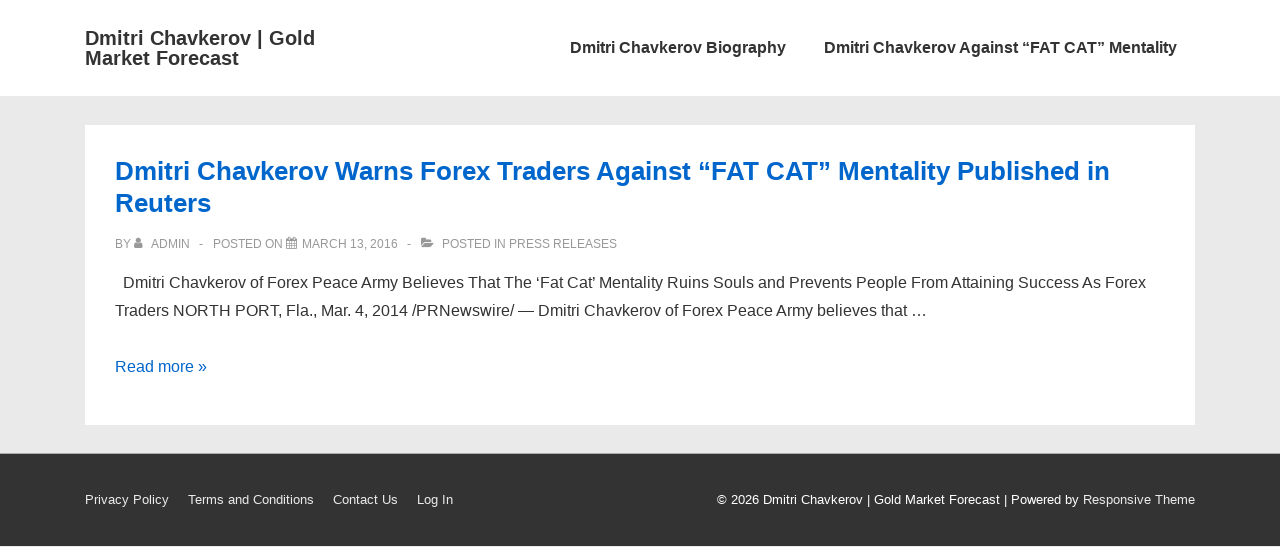

--- FILE ---
content_type: application/javascript
request_url: http://www.forexdiamonds.com/wp-content/themes/responsive/core/js/navigation.min.js?ver=4.6.2
body_size: 1074
content:
!function(){var button,menu,links,i,len,container=document.getElementById("site-navigation");if(container&&void 0!==(button=container.getElementsByTagName("button")[0]))if(void 0!==(menu=container.getElementsByTagName("ul")[0])){for(menu.setAttribute("aria-expanded","false"),-1===menu.className.indexOf("nav-menu")&&(menu.className+=" nav-menu"),button.onclick=function(){-1!==container.className.indexOf("toggled")?(container.className=container.className.replace(" toggled",""),button.setAttribute("aria-expanded","false"),menu.setAttribute("aria-expanded","false")):(container.className+=" toggled",button.setAttribute("aria-expanded","true"),menu.setAttribute("aria-expanded","true")),icon=button.getElementsByTagName("i")[0],"true"===button.getAttribute("aria-expanded")?(icon.setAttribute("class","icon-bars"),icon.setAttribute("class","icon-times"),document.body.classList.contains("mobile-menu-style-sidebar")&&(document.getElementById("sidebar-menu-overlay").style.display="block")):(icon.setAttribute("class","icon-bars"),document.body.classList.contains("mobile-menu-style-sidebar")&&(document.getElementById("sidebar-menu-overlay").style.display="none"))},i=0,len=(links=menu.getElementsByTagName("a")).length;i<len;i++)links[i].addEventListener("focus",toggleFocus,!0),links[i].addEventListener("blur",toggleFocus,!0);function responsiveToggleClass(el,className){el.classList.contains(className)?el.classList.remove(className):el.classList.add(className)}!function(container){for(var breakpoint=window.matchMedia("(max-width: 992px)"),parentLink=container.querySelectorAll(".menu-item-has-children > .res-iconify, .page_item_has_children > .res-iconify.no-menu"),touchStartFn=function(e){var parent_li=this.parentNode;parent_li.classList.contains("menu-item-has-children")?(responsiveToggleClass(parent_li,"res-submenu-expanded"),parent_li.classList.contains("res-submenu-expanded")?(parent_li.querySelector(".sub-menu").style.display="block",breakpoint.matches&&(parent_li.style.width="100%")):(parent_li.querySelector(".sub-menu").style.display="none",breakpoint.matches&&(parent_li.style.width="auto"))):parent_li.classList.contains("page_item_has_children")&&(responsiveToggleClass(parent_li,"res-submenu-expanded"),parent_li.classList.contains("res-submenu-expanded")?(parent_li.querySelector(".children").style.display="block",breakpoint.matches&&(parent_li.style.width="100%")):(parent_li.querySelector(".children").style.display="none",breakpoint.matches&&(parent_li.style.width="auto")))},i=0;i<parentLink.length;++i)parentLink[i].addEventListener("click",touchStartFn,!1)}(container),search_link=document.getElementById("res-search-link"),search_link&&(search_link.onclick=function(){search_form=container.getElementsByTagName("form")[0],"block"==search_form.style.display?search_form.style.display="none":search_form.style.display="block"}),search_style=document.getElementById("full-screen-res-search-link"),search_style&&(search_style_form=document.getElementById("full-screen-search-wrapper"),search_style_form.style.display="none",search_style.onclick=function(){search_style_form.style.display="block",search_style_form.style.position="fixed",search_form=container.getElementsByTagName("form")[0],search_form.style.display="block"}),search_close=document.getElementById("search-close"),search_close&&(search_close.onclick=function(){search_style_form=document.getElementById("full-screen-search-wrapper"),search_style_form.style.display="none"}),menu_close=document.querySelectorAll(".menu-item-has-children > a, .page_item_has_children > a"),menu_close&&(menu_close.onclick=function(){sub_menu=document.querySelectorAll("sub-menu"),"block"==sub_menu.style.display?sub_menu.style.display="none":sub_menu.style.display="block"})}else button.style.display="none";function toggleFocus(){for(var self=this;-1===self.className.indexOf("nav-menu");)"li"===self.tagName.toLowerCase()&&-1==self.className.indexOf("focus")&&(self.className+=" focus"),self=self.parentElement}}();